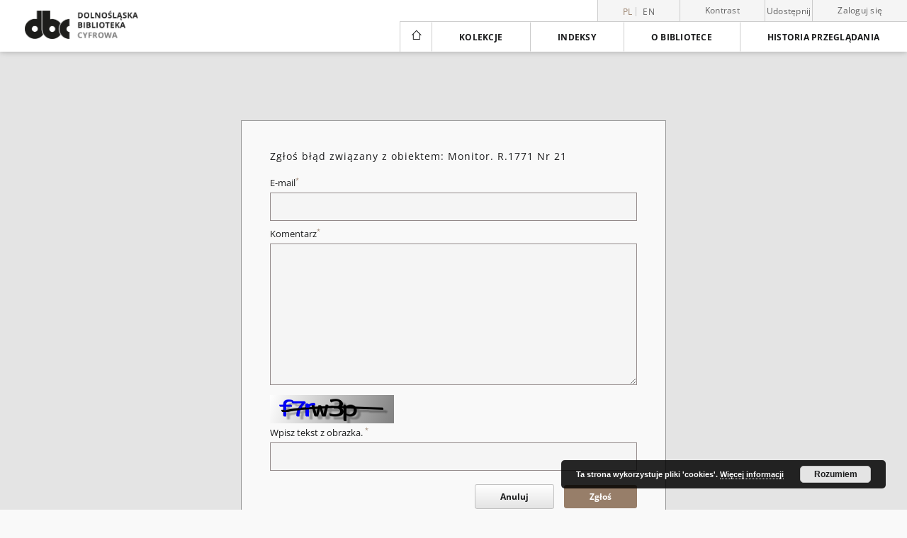

--- FILE ---
content_type: text/html;charset=utf-8
request_url: https://dbc.wroc.pl/dlibra/report-problem?id=32957
body_size: 18016
content:
<!doctype html>
<html lang="pl">
	<head>
		<script src="https://dbc.wroc.pl/style/dlibra/default/js/script-jquery.min.js"></script>

		


<meta charset="utf-8">
<meta http-equiv="X-UA-Compatible" content="IE=edge">
<meta name="viewport" content="width=device-width, initial-scale=1">


<title>Dolnośląska Biblioteka Cyfrowa</title>
<meta name="Description" content="Publikacja udostępniona w DBC" />

<meta property="og:url"                content="https://dbc.wroc.pl/dlibra/report-problem?id=32957" />
<meta property="og:type"               content="Object" />
<meta property="og:title"              content="Dolnośląska Biblioteka Cyfrowa" />
<meta property="og:description"        content="Publikacja udostępniona w DBC" />
<meta property="og:image"              content="https://dbc.wroc.pl/style/dlibra/default/img/social/main.png" />

<link rel="icon" type="image/png" href="https://dbc.wroc.pl/style/common/img/icons/favicon.png" sizes="16x16" media="(prefers-color-scheme: light)"> 
<link rel="icon" type="image/png" href="https://dbc.wroc.pl/style/common/img/icons/favicon-dark.png" sizes="16x16" media="(prefers-color-scheme: dark)"> 
<link rel="apple-touch-icon" href="https://dbc.wroc.pl/style/common/img/icons/apple-touch-icon.png">


<link rel="stylesheet" href="https://dbc.wroc.pl/style/dlibra/default/css/libs.css?20241127155736">
<link rel="stylesheet" href="https://dbc.wroc.pl/style/dlibra/default/css/main.css?20241127155736">
<link rel="stylesheet" href="https://dbc.wroc.pl/style/dlibra/default/css/colors.css?20241127155736">
<link rel="stylesheet" href="https://dbc.wroc.pl/style/dlibra/default/css/custom.css?20241127155736">


	    <link rel="search"  type="application/opensearchdescription+xml" href="https://dbc.wroc.pl/DBC_pl.xml"  title="DBC" />

							
<!-- Global site tag (gtag.js) - Google Analytics -->
<script async src="https://www.googletagmanager.com/gtag/js?id=UA-6464213-1"></script>
<script>
  window.dataLayer = window.dataLayer || [];
  function gtag(){dataLayer.push(arguments);}
  gtag('js', new Date());
 
  gtag('config', 'UA-6464213-1');
</script>

			
				</head>

	<body class="">

		
		<div class="container--main">

			<header class="header--main" tabindex="-1">

  <ul class="skip-links list-unstyled">
    <li><a href="#navigationTop" class="inner" tabindex="0">Przejdź do menu głównego</a></li>
        <li><a href="#main-content" class="inner" tabindex="0">Przejdź do treści</a></li>
    <li><a href="#footer" tabindex="0">Przejdź do stopki</a></li>
  </ul>

      
            
  
  <div class="container--full">
    <nav class="header--top" id="navigationTop">
      <button class="header__menu-toggle navbar-toggle collapsed visible-xs visible-sm" type="button" data-toggle="collapse" data-target="#navbar-collapse" aria-expanded="false" aria-label="Menu">
        <span class="dlibra-icon-menu"></span>
      </button>
      <ul class="header__list hidden-sm hidden-xs">
									      <li class="header__list-item header__list-item--languages hidden-xs hidden-sm">
      <a class="header__list__link header__list__link--language active" href="/" aria-label="polski">
          pl
      </a>
                        <a class="header__list__link header__list__link--language" href="https://dbc.wroc.pl/dlibra/report-problem?id=32957&language=en" aria-label="English">en</a>
                                </li>
      <li class="header__languages-item visible-xs visible-sm">
              <a href="https://dbc.wroc.pl/dlibra/report-problem?id=32957&language=en" class="header__languages__link ">en</a>
              <a href="https://dbc.wroc.pl/dlibra/report-problem?id=32957&language=pl" class="header__languages__link active">pl</a>
          </li>
  
				        <li class="header__list-item">
          <button class="header__list__link contrast__link" data-contrast="false">
            <span class="dlibra-icon-contrast"></span>
            Kontrast
          </button>
        </li>

        <li class="header__list-item">
          <div class="a2a--header">
            <div class="a2a_kit a2a_kit_size_32 a2a_default_style" data-a2a-url="https://dbc.wroc.pl/dlibra/report-problem?id=32957&language=pl">
              <a class="a2a_dd header__list__link" href="https://www.addtoany.com/share">Udostępnij</a>
            </div>
            <script>
               var a2a_config = a2a_config || {};
               a2a_config.onclick = 1;
               a2a_config.locale = "pl";
               a2a_config.color_main = "D7E5ED";
               a2a_config.color_border = "9D9D9D";
               a2a_config.color_link_text = "333333";
               a2a_config.color_link_text_hover = "333333";
               a2a_config.color_bg = "d9d9d9";
               a2a_config.icon_color = "#767676";
							 a2a_config.num_services = 6;
							 a2a_config.prioritize = ["facebook", "wykop", "twitter", "pinterest", "email", "gmail"];
            </script>
            <script async src="//static.addtoany.com/menu/page.js"></script>
          </div>
        </li>
        <li class="header__list-item">
                      <a href="https://dbc.wroc.pl/dlibra/login?refUrl=aHR0cHM6Ly9kYmMud3JvYy5wbC9kbGlicmEvcmVwb3J0LXByb2JsZW0_aWQ9MzI5NTc" class="header__list__link" >
              Zaloguj się
            </a>
                  </li>
      </ul>
    </nav>
  </div>
  <div class="navbar menu--desktop" role="navigation">
    <div class="container--full">
      <div class="menu__header">
        <a class="menu__logo" href="https://dbc.wroc.pl" tabindex="0">
          <img src="https://dbc.wroc.pl/style/dlibra/default/img/custom-images/logo.png
" title="Dolnośląska Biblioteka Cyfrowa" alt="Dolnośląska Biblioteka Cyfrowa"/>
        </a>
      </div>
      <div class="menu__collapse js-menu" id="navbar-collapse">
					<div class="menu__back__container visible-xs visible-sm js-back-container">
					</div>
          <button class="header__menu-toggle--inner navbar-toggle collapsed visible-xs visible-sm js-close" type="button" data-toggle="collapse" data-target="#navbar-collapse" aria-expanded="false" aria-label="Zamknij menu"></button>
          <ul class="header__languages visible-xs visible-sm">
                                <li class="header__list-item header__list-item--languages hidden-xs hidden-sm">
      <a class="header__list__link header__list__link--language active" href="/" aria-label="polski">
          pl
      </a>
                        <a class="header__list__link header__list__link--language" href="https://dbc.wroc.pl/dlibra/report-problem?id=32957&language=en" aria-label="English">en</a>
                                </li>
      <li class="header__languages-item visible-xs visible-sm">
              <a href="https://dbc.wroc.pl/dlibra/report-problem?id=32957&language=en" class="header__languages__link ">en</a>
              <a href="https://dbc.wroc.pl/dlibra/report-problem?id=32957&language=pl" class="header__languages__link active">pl</a>
          </li>
  
                      </ul>
          <div class="header__user visible-xs visible-sm">
                          <a href="https://dbc.wroc.pl/dlibra/login" class="header__user__link pull-left">
                Zaloguj się
              </a>
							<a href="" class="header__user__link contrast__link" data-contrast="false">
								<span class="dlibra-icon-contrast"></span>
								Kontrast
							</a>
              <div class="a2a--header header__user__a2a">
		            <div class="a2a_kit a2a_kit_size_32 a2a_default_style">
		              <a class="a2a_dd header__user__link" href="https://www.addtoany.com/share">Udostępnij</a>
		            </div>
		            <script>
		               var a2a_config = a2a_config || {};
		               a2a_config.onclick = 1;
		               a2a_config.locale = "pl";
									 a2a_config.num_services = 6;
									 a2a_config.prioritize = ["facebook", "wykop", "twitter", "pinterest", "email", "gmail"];
		            </script>
		            <script async src="//static.addtoany.com/menu/page.js"></script>
		          </div>
                      </div>
          <button class="menu__back hidden js-back">
            <span class="dlibra-icon-chevron-left"></span>
            Powrót
          </button>
          <ul class="menu__nav nav">
            <li class=" hidden-xs hidden-sm">
                            <a href="https://dbc.wroc.pl" class="home" aria-label="Strona główna">
                <span class="dlibra-icon-home"></span>
              </a>
            </li>
                           
  <li class="">
    <a href="#" class="dropdown-toggle hidden-xs hidden-sm js-section-text" data-toggle="dropdown"  data-js-section>
      Kolekcje
    </a>
    <a href="#" class="dropdown-toggle visible-xs visible-sm js-section-text" data-toggle="dropdown"  data-js-section tabindex="-1">
      Kolekcje
    </a>
	    <button class="dlibra-icon-chevron-right visible-xs visible-sm dropdown-toggle dropdown-icon" title="Rozwiń/zwiń listę obiektów" aria-label="Rozwiń/zwiń listę obiektów"></button>
    <ul class="dropdown-menu pull-right">
      <li class="visible-xs visible-sm header__current js-current">
        <span class="dlibra-icon-chevron-right"></span>
      </li>
            	
            	<li>
				<button class="dlibra-icon-circle-plus hidden-xs hidden-sm dropdown-toggle dropdown-icon" title="Rozwiń/zwiń listę obiektów" aria-label="Rozwiń/zwiń listę obiektów">
		</button><a href="https://dbc.wroc.pl/dlibra/collectiondescription/242" class="js-section-text">
			Zasoby
		</a>
		<button class="dlibra-icon-chevron-right visible-xs visible-sm dropdown-toggle dropdown-icon" title="Rozwiń/zwiń listę obiektów" aria-label="Rozwiń/zwiń listę obiektów"></button>
		<ul class="dropdown-menu">
			<li class="visible-xs visible-sm header__current js-current">
				<span class="dlibra-icon-chevron-right"></span>
			</li>
							<li>
				<button class="dlibra-icon-circle-plus hidden-xs hidden-sm dropdown-toggle dropdown-icon" title="Rozwiń/zwiń listę obiektów" aria-label="Rozwiń/zwiń listę obiektów">
		</button><a href="https://dbc.wroc.pl/dlibra/collectiondescription/244" class="js-section-text">
			1. Materiały naukowe i dydaktyczne
		</a>
		<button class="dlibra-icon-chevron-right visible-xs visible-sm dropdown-toggle dropdown-icon" title="Rozwiń/zwiń listę obiektów" aria-label="Rozwiń/zwiń listę obiektów"></button>
		<ul class="dropdown-menu">
			<li class="visible-xs visible-sm header__current js-current">
				<span class="dlibra-icon-chevron-right"></span>
			</li>
							<li>
				<a href="https://dbc.wroc.pl/dlibra/collectiondescription/249" class="menu__nav--no-dropdown">
			Podręczniki i skrypty
		</a>
	</li>
							<li>
				<a href="https://dbc.wroc.pl/dlibra/collectiondescription/250" class="menu__nav--no-dropdown">
			Prace naukowe
		</a>
	</li>
							<li>
				<a href="https://dbc.wroc.pl/dlibra/collectiondescription/251" class="menu__nav--no-dropdown">
			Rozprawy doktorskie i habilitacyjne
		</a>
	</li>
							<li>
				<a href="https://dbc.wroc.pl/dlibra/collectiondescription/252" class="menu__nav--no-dropdown">
			Materiały konferencyjne
		</a>
	</li>
							<li>
				<a href="https://dbc.wroc.pl/dlibra/collectiondescription/253" class="menu__nav--no-dropdown">
			Pozostałe
		</a>
	</li>
					</ul>
	</li>
							<li>
				<button class="dlibra-icon-circle-plus hidden-xs hidden-sm dropdown-toggle dropdown-icon" title="Rozwiń/zwiń listę obiektów" aria-label="Rozwiń/zwiń listę obiektów">
		</button><a href="https://dbc.wroc.pl/dlibra/collectiondescription/245" class="js-section-text">
			2. Czasopisma
		</a>
		<button class="dlibra-icon-chevron-right visible-xs visible-sm dropdown-toggle dropdown-icon" title="Rozwiń/zwiń listę obiektów" aria-label="Rozwiń/zwiń listę obiektów"></button>
		<ul class="dropdown-menu">
			<li class="visible-xs visible-sm header__current js-current">
				<span class="dlibra-icon-chevron-right"></span>
			</li>
							<li>
				<a href="https://dbc.wroc.pl/dlibra/collectiondescription/254" class="menu__nav--no-dropdown">
			Czasopisma współczesne
		</a>
	</li>
							<li>
				<a href="https://dbc.wroc.pl/dlibra/collectiondescription/255" class="menu__nav--no-dropdown">
			Czasopisma XVIII-XX w.
		</a>
	</li>
					</ul>
	</li>
							<li>
				<button class="dlibra-icon-circle-plus hidden-xs hidden-sm dropdown-toggle dropdown-icon" title="Rozwiń/zwiń listę obiektów" aria-label="Rozwiń/zwiń listę obiektów">
		</button><a href="https://dbc.wroc.pl/dlibra/collectiondescription/246" class="js-section-text">
			3. Dziedzictwo kulturowe
		</a>
		<button class="dlibra-icon-chevron-right visible-xs visible-sm dropdown-toggle dropdown-icon" title="Rozwiń/zwiń listę obiektów" aria-label="Rozwiń/zwiń listę obiektów"></button>
		<ul class="dropdown-menu">
			<li class="visible-xs visible-sm header__current js-current">
				<span class="dlibra-icon-chevron-right"></span>
			</li>
							<li>
				<a href="https://dbc.wroc.pl/dlibra/collectiondescription/256" class="menu__nav--no-dropdown">
			Rękopisy
		</a>
	</li>
							<li>
				<a href="https://dbc.wroc.pl/dlibra/collectiondescription/257" class="menu__nav--no-dropdown">
			Starodruki
		</a>
	</li>
							<li>
				<a href="https://dbc.wroc.pl/dlibra/collectiondescription/282" class="menu__nav--no-dropdown">
			Druki XIX i XX w.
		</a>
	</li>
					</ul>
	</li>
							<li>
				<a href="https://dbc.wroc.pl/dlibra/collectiondescription/247" class="menu__nav--no-dropdown">
			4. Regionalia
		</a>
	</li>
							<li>
				<a href="https://dbc.wroc.pl/dlibra/collectiondescription/248" class="menu__nav--no-dropdown">
			5. Zbiory specjalne
		</a>
	</li>
					</ul>
	</li>
            	<li>
				<button class="dlibra-icon-circle-plus hidden-xs hidden-sm dropdown-toggle dropdown-icon" title="Rozwiń/zwiń listę obiektów" aria-label="Rozwiń/zwiń listę obiektów">
		</button><a href="https://dbc.wroc.pl/dlibra/collectiondescription/243" class="js-section-text">
			Dziedziny nauki
		</a>
		<button class="dlibra-icon-chevron-right visible-xs visible-sm dropdown-toggle dropdown-icon" title="Rozwiń/zwiń listę obiektów" aria-label="Rozwiń/zwiń listę obiektów"></button>
		<ul class="dropdown-menu">
			<li class="visible-xs visible-sm header__current js-current">
				<span class="dlibra-icon-chevron-right"></span>
			</li>
							<li>
				<a href="https://dbc.wroc.pl/dlibra/collectiondescription/258" class="menu__nav--no-dropdown">
			1. Nauki humanistyczne
		</a>
	</li>
							<li>
				<a href="https://dbc.wroc.pl/dlibra/collectiondescription/262" class="menu__nav--no-dropdown">
			2. Nauki inżynieryjno-techniczne
		</a>
	</li>
							<li>
				<a href="https://dbc.wroc.pl/dlibra/collectiondescription/264" class="menu__nav--no-dropdown">
			3. Nauki medyczne i nauki o zdrowiu
		</a>
	</li>
							<li>
				<a href="https://dbc.wroc.pl/dlibra/collectiondescription/263" class="menu__nav--no-dropdown">
			4. Nauki rolnicze
		</a>
	</li>
							<li>
				<a href="https://dbc.wroc.pl/dlibra/collectiondescription/259" class="menu__nav--no-dropdown">
			5. Nauki społeczne
		</a>
	</li>
							<li>
				<a href="https://dbc.wroc.pl/dlibra/collectiondescription/260" class="menu__nav--no-dropdown">
			6. Nauki ścisłe i przyrodnicze
		</a>
	</li>
							<li>
				<a href="https://dbc.wroc.pl/dlibra/collectiondescription/261" class="menu__nav--no-dropdown">
			7. Nauki teologiczne
		</a>
	</li>
							<li>
				<a href="https://dbc.wroc.pl/dlibra/collectiondescription/265" class="menu__nav--no-dropdown">
			8. Sztuka
		</a>
	</li>
					</ul>
	</li>
            	<li>
				<button class="dlibra-icon-circle-plus hidden-xs hidden-sm dropdown-toggle dropdown-icon" title="Rozwiń/zwiń listę obiektów" aria-label="Rozwiń/zwiń listę obiektów">
		</button><a href="https://dbc.wroc.pl/dlibra/collectiondescription/1" class="js-section-text">
			Uczestnicy Konsorcjum
		</a>
		<button class="dlibra-icon-chevron-right visible-xs visible-sm dropdown-toggle dropdown-icon" title="Rozwiń/zwiń listę obiektów" aria-label="Rozwiń/zwiń listę obiektów"></button>
		<ul class="dropdown-menu">
			<li class="visible-xs visible-sm header__current js-current">
				<span class="dlibra-icon-chevron-right"></span>
			</li>
							<li>
				<button class="dlibra-icon-circle-plus hidden-xs hidden-sm dropdown-toggle dropdown-icon" title="Rozwiń/zwiń listę obiektów" aria-label="Rozwiń/zwiń listę obiektów">
		</button><a href="https://dbc.wroc.pl/dlibra/collectiondescription/107" class="js-section-text">
			01. Politechnika Wrocławska
		</a>
		<button class="dlibra-icon-chevron-right visible-xs visible-sm dropdown-toggle dropdown-icon" title="Rozwiń/zwiń listę obiektów" aria-label="Rozwiń/zwiń listę obiektów"></button>
		<ul class="dropdown-menu">
			<li class="visible-xs visible-sm header__current js-current">
				<span class="dlibra-icon-chevron-right"></span>
			</li>
							<li>
				<a href="https://dbc.wroc.pl/dlibra/collectiondescription/23" class="menu__nav--no-dropdown">
			Książki wydane przed rokiem 1949
		</a>
	</li>
							<li>
				<button class="dlibra-icon-circle-plus hidden-xs hidden-sm dropdown-toggle dropdown-icon" title="Rozwiń/zwiń listę obiektów" aria-label="Rozwiń/zwiń listę obiektów">
		</button><a href="https://dbc.wroc.pl/dlibra/collectiondescription/25" class="js-section-text">
			Książki wydane w Politechnice Wrocławskiej
		</a>
		<button class="dlibra-icon-chevron-right visible-xs visible-sm dropdown-toggle dropdown-icon" title="Rozwiń/zwiń listę obiektów" aria-label="Rozwiń/zwiń listę obiektów"></button>
		<ul class="dropdown-menu">
			<li class="visible-xs visible-sm header__current js-current">
				<span class="dlibra-icon-chevron-right"></span>
			</li>
							<li>
				<a href="https://dbc.wroc.pl/dlibra/collectiondescription/421" class="menu__nav--no-dropdown">
			Prace Naukowe Politechniki Wrocławskiej
		</a>
	</li>
							<li>
				<a href="https://dbc.wroc.pl/dlibra/collectiondescription/422" class="menu__nav--no-dropdown">
			Zeszyty Naukowe Politechniki Wrocławskiej
		</a>
	</li>
					</ul>
	</li>
							<li>
				<a href="https://dbc.wroc.pl/dlibra/collectiondescription/61" class="menu__nav--no-dropdown">
			Doktoraty PWr
		</a>
	</li>
							<li>
				<button class="dlibra-icon-circle-plus hidden-xs hidden-sm dropdown-toggle dropdown-icon" title="Rozwiń/zwiń listę obiektów" aria-label="Rozwiń/zwiń listę obiektów">
		</button><a href="https://dbc.wroc.pl/dlibra/collectiondescription/115" class="js-section-text">
			Czasopisma
		</a>
		<button class="dlibra-icon-chevron-right visible-xs visible-sm dropdown-toggle dropdown-icon" title="Rozwiń/zwiń listę obiektów" aria-label="Rozwiń/zwiń listę obiektów"></button>
		<ul class="dropdown-menu">
			<li class="visible-xs visible-sm header__current js-current">
				<span class="dlibra-icon-chevron-right"></span>
			</li>
							<li>
				<button class="dlibra-icon-circle-plus hidden-xs hidden-sm dropdown-toggle dropdown-icon" title="Rozwiń/zwiń listę obiektów" aria-label="Rozwiń/zwiń listę obiektów">
		</button><a href="https://dbc.wroc.pl/dlibra/collectiondescription/191" class="js-section-text">
			Wydane w PWr
		</a>
		<button class="dlibra-icon-chevron-right visible-xs visible-sm dropdown-toggle dropdown-icon" title="Rozwiń/zwiń listę obiektów" aria-label="Rozwiń/zwiń listę obiektów"></button>
		<ul class="dropdown-menu">
			<li class="visible-xs visible-sm header__current js-current">
				<span class="dlibra-icon-chevron-right"></span>
			</li>
							<li>
				<a href="https://dbc.wroc.pl/dlibra/collectiondescription/203" class="menu__nav--no-dropdown">
			Architectus
		</a>
	</li>
							<li>
				<a href="https://dbc.wroc.pl/dlibra/collectiondescription/198" class="menu__nav--no-dropdown">
			Archives of Civil and Mechanical Engineering
		</a>
	</li>
							<li>
				<a href="https://dbc.wroc.pl/dlibra/collectiondescription/221" class="menu__nav--no-dropdown">
			e-Informatica Software Engineering Journal
		</a>
	</li>
							<li>
				<a href="https://dbc.wroc.pl/dlibra/collectiondescription/204" class="menu__nav--no-dropdown">
			Environment Protection Engineering
		</a>
	</li>
							<li>
				<a href="https://dbc.wroc.pl/dlibra/collectiondescription/236" class="menu__nav--no-dropdown">
			Hereditas Minariorum
		</a>
	</li>
							<li>
				<a href="https://dbc.wroc.pl/dlibra/collectiondescription/192" class="menu__nav--no-dropdown">
			Journal of Energy Science
		</a>
	</li>
							<li>
				<a href="https://dbc.wroc.pl/dlibra/collectiondescription/358" class="menu__nav--no-dropdown">
			Journal of TransLogistics
		</a>
	</li>
							<li>
				<a href="https://dbc.wroc.pl/dlibra/collectiondescription/193" class="menu__nav--no-dropdown">
			Materials Science-Poland
		</a>
	</li>
							<li>
				<a href="https://dbc.wroc.pl/dlibra/collectiondescription/233" class="menu__nav--no-dropdown">
			Mining Science
		</a>
	</li>
							<li>
				<a href="https://dbc.wroc.pl/dlibra/collectiondescription/225" class="menu__nav--no-dropdown">
			Operations Research and Decisions
		</a>
	</li>
							<li>
				<a href="https://dbc.wroc.pl/dlibra/collectiondescription/197" class="menu__nav--no-dropdown">
			Optica Applicata
		</a>
	</li>
							<li>
				<a href="https://dbc.wroc.pl/dlibra/collectiondescription/194" class="menu__nav--no-dropdown">
			Physicochemical Problems of Mineral Processing
		</a>
	</li>
							<li>
				<a href="https://dbc.wroc.pl/dlibra/collectiondescription/230" class="menu__nav--no-dropdown">
			Present problems of power system control
		</a>
	</li>
							<li>
				<a href="https://dbc.wroc.pl/dlibra/collectiondescription/195" class="menu__nav--no-dropdown">
			Pryzmat
		</a>
	</li>
							<li>
				<a href="https://dbc.wroc.pl/dlibra/collectiondescription/364" class="menu__nav--no-dropdown">
			Sigma : magazyn problemowo informacyjny Politechniki Wrocławskiej
		</a>
	</li>
							<li>
				<a href="https://dbc.wroc.pl/dlibra/collectiondescription/205" class="menu__nav--no-dropdown">
			Studia Geotechnica et Mechanica
		</a>
	</li>
					</ul>
	</li>
							<li>
				<a href="https://dbc.wroc.pl/dlibra/collectiondescription/196" class="menu__nav--no-dropdown">
			Pozostałe
		</a>
	</li>
					</ul>
	</li>
							<li>
				<button class="dlibra-icon-circle-plus hidden-xs hidden-sm dropdown-toggle dropdown-icon" title="Rozwiń/zwiń listę obiektów" aria-label="Rozwiń/zwiń listę obiektów">
		</button><a href="https://dbc.wroc.pl/dlibra/collectiondescription/129" class="js-section-text">
			Materiały bibliologiczne
		</a>
		<button class="dlibra-icon-chevron-right visible-xs visible-sm dropdown-toggle dropdown-icon" title="Rozwiń/zwiń listę obiektów" aria-label="Rozwiń/zwiń listę obiektów"></button>
		<ul class="dropdown-menu">
			<li class="visible-xs visible-sm header__current js-current">
				<span class="dlibra-icon-chevron-right"></span>
			</li>
							<li>
				<a href="https://dbc.wroc.pl/dlibra/collectiondescription/237" class="menu__nav--no-dropdown">
			Wrocławskie Spotkania Bibliotekarzy
		</a>
	</li>
					</ul>
	</li>
							<li>
				<button class="dlibra-icon-circle-plus hidden-xs hidden-sm dropdown-toggle dropdown-icon" title="Rozwiń/zwiń listę obiektów" aria-label="Rozwiń/zwiń listę obiektów">
		</button><a href="https://dbc.wroc.pl/dlibra/collectiondescription/167" class="js-section-text">
			Regionalia
		</a>
		<button class="dlibra-icon-chevron-right visible-xs visible-sm dropdown-toggle dropdown-icon" title="Rozwiń/zwiń listę obiektów" aria-label="Rozwiń/zwiń listę obiektów"></button>
		<ul class="dropdown-menu">
			<li class="visible-xs visible-sm header__current js-current">
				<span class="dlibra-icon-chevron-right"></span>
			</li>
							<li>
				<a href="https://dbc.wroc.pl/dlibra/collectiondescription/349" class="menu__nav--no-dropdown">
			Dokumentacja architektoniczna zabytków Dolnego Śląska
		</a>
	</li>
					</ul>
	</li>
							<li>
				<a href="https://dbc.wroc.pl/dlibra/collectiondescription/169" class="menu__nav--no-dropdown">
			Różne
		</a>
	</li>
					</ul>
	</li>
							<li>
				<button class="dlibra-icon-circle-plus hidden-xs hidden-sm dropdown-toggle dropdown-icon" title="Rozwiń/zwiń listę obiektów" aria-label="Rozwiń/zwiń listę obiektów">
		</button><a href="https://dbc.wroc.pl/dlibra/collectiondescription/81" class="js-section-text">
			02. Zakład Narodowy im. Ossolińskich
		</a>
		<button class="dlibra-icon-chevron-right visible-xs visible-sm dropdown-toggle dropdown-icon" title="Rozwiń/zwiń listę obiektów" aria-label="Rozwiń/zwiń listę obiektów"></button>
		<ul class="dropdown-menu">
			<li class="visible-xs visible-sm header__current js-current">
				<span class="dlibra-icon-chevron-right"></span>
			</li>
							<li>
				<a href="https://dbc.wroc.pl/dlibra/collectiondescription/183" class="menu__nav--no-dropdown">
			Książki wydane po 1801 r.
		</a>
	</li>
							<li>
				<a href="https://dbc.wroc.pl/dlibra/collectiondescription/187" class="menu__nav--no-dropdown">
			Rękopisy wrocławskie
		</a>
	</li>
							<li>
				<a href="https://dbc.wroc.pl/dlibra/collectiondescription/82" class="menu__nav--no-dropdown">
			Czasopisma lwowskie
		</a>
	</li>
							<li>
				<a href="https://dbc.wroc.pl/dlibra/collectiondescription/144" class="menu__nav--no-dropdown">
			Stare Druki
		</a>
	</li>
							<li>
				<a href="https://dbc.wroc.pl/dlibra/collectiondescription/168" class="menu__nav--no-dropdown">
			Rękopisy lwowskie
		</a>
	</li>
							<li>
				<a href="https://dbc.wroc.pl/dlibra/collectiondescription/199" class="menu__nav--no-dropdown">
			Czasopisma
		</a>
	</li>
					</ul>
	</li>
							<li>
				<button class="dlibra-icon-circle-plus hidden-xs hidden-sm dropdown-toggle dropdown-icon" title="Rozwiń/zwiń listę obiektów" aria-label="Rozwiń/zwiń listę obiektów">
		</button><a href="https://dbc.wroc.pl/dlibra/collectiondescription/99" class="js-section-text">
			03. Akademia Wychowania Fizycznego we Wrocławiu
		</a>
		<button class="dlibra-icon-chevron-right visible-xs visible-sm dropdown-toggle dropdown-icon" title="Rozwiń/zwiń listę obiektów" aria-label="Rozwiń/zwiń listę obiektów"></button>
		<ul class="dropdown-menu">
			<li class="visible-xs visible-sm header__current js-current">
				<span class="dlibra-icon-chevron-right"></span>
			</li>
							<li>
				<button class="dlibra-icon-circle-plus hidden-xs hidden-sm dropdown-toggle dropdown-icon" title="Rozwiń/zwiń listę obiektów" aria-label="Rozwiń/zwiń listę obiektów">
		</button><a href="https://dbc.wroc.pl/dlibra/collectiondescription/365" class="js-section-text">
			Dzieła wydane przed 1948 r.
		</a>
		<button class="dlibra-icon-chevron-right visible-xs visible-sm dropdown-toggle dropdown-icon" title="Rozwiń/zwiń listę obiektów" aria-label="Rozwiń/zwiń listę obiektów"></button>
		<ul class="dropdown-menu">
			<li class="visible-xs visible-sm header__current js-current">
				<span class="dlibra-icon-chevron-right"></span>
			</li>
							<li>
				<a href="https://dbc.wroc.pl/dlibra/collectiondescription/366" class="menu__nav--no-dropdown">
			Książki
		</a>
	</li>
							<li>
				<a href="https://dbc.wroc.pl/dlibra/collectiondescription/367" class="menu__nav--no-dropdown">
			Czasopisma
		</a>
	</li>
					</ul>
	</li>
							<li>
				<button class="dlibra-icon-circle-plus hidden-xs hidden-sm dropdown-toggle dropdown-icon" title="Rozwiń/zwiń listę obiektów" aria-label="Rozwiń/zwiń listę obiektów">
		</button><a href="https://dbc.wroc.pl/dlibra/collectiondescription/130" class="js-section-text">
			Książki wydane przez Akademię Wychowania Fizycznego we Wrocławiu
		</a>
		<button class="dlibra-icon-chevron-right visible-xs visible-sm dropdown-toggle dropdown-icon" title="Rozwiń/zwiń listę obiektów" aria-label="Rozwiń/zwiń listę obiektów"></button>
		<ul class="dropdown-menu">
			<li class="visible-xs visible-sm header__current js-current">
				<span class="dlibra-icon-chevron-right"></span>
			</li>
							<li>
				<a href="https://dbc.wroc.pl/dlibra/collectiondescription/368" class="menu__nav--no-dropdown">
			Studia i Monografie
		</a>
	</li>
							<li>
				<a href="https://dbc.wroc.pl/dlibra/collectiondescription/369" class="menu__nav--no-dropdown">
			Książki
		</a>
	</li>
					</ul>
	</li>
							<li>
				<button class="dlibra-icon-circle-plus hidden-xs hidden-sm dropdown-toggle dropdown-icon" title="Rozwiń/zwiń listę obiektów" aria-label="Rozwiń/zwiń listę obiektów">
		</button><a href="https://dbc.wroc.pl/dlibra/collectiondescription/100" class="js-section-text">
			Czasopisma wydawane przez Akademię Wychowania Fizycznego we Wrocławiu
		</a>
		<button class="dlibra-icon-chevron-right visible-xs visible-sm dropdown-toggle dropdown-icon" title="Rozwiń/zwiń listę obiektów" aria-label="Rozwiń/zwiń listę obiektów"></button>
		<ul class="dropdown-menu">
			<li class="visible-xs visible-sm header__current js-current">
				<span class="dlibra-icon-chevron-right"></span>
			</li>
							<li>
				<a href="https://dbc.wroc.pl/dlibra/collectiondescription/370" class="menu__nav--no-dropdown">
			Human Movement
		</a>
	</li>
							<li>
				<a href="https://dbc.wroc.pl/dlibra/collectiondescription/371" class="menu__nav--no-dropdown">
			Physiotherapy Quarterly
		</a>
	</li>
							<li>
				<a href="https://dbc.wroc.pl/dlibra/collectiondescription/372" class="menu__nav--no-dropdown">
			Archiwum Rozpraw Naukowych
		</a>
	</li>
					</ul>
	</li>
					</ul>
	</li>
							<li>
				<button class="dlibra-icon-circle-plus hidden-xs hidden-sm dropdown-toggle dropdown-icon" title="Rozwiń/zwiń listę obiektów" aria-label="Rozwiń/zwiń listę obiektów">
		</button><a href="https://dbc.wroc.pl/dlibra/collectiondescription/102" class="js-section-text">
			04. Uniwersytet Ekonomiczny we Wrocławiu
		</a>
		<button class="dlibra-icon-chevron-right visible-xs visible-sm dropdown-toggle dropdown-icon" title="Rozwiń/zwiń listę obiektów" aria-label="Rozwiń/zwiń listę obiektów"></button>
		<ul class="dropdown-menu">
			<li class="visible-xs visible-sm header__current js-current">
				<span class="dlibra-icon-chevron-right"></span>
			</li>
							<li>
				<button class="dlibra-icon-circle-plus hidden-xs hidden-sm dropdown-toggle dropdown-icon" title="Rozwiń/zwiń listę obiektów" aria-label="Rozwiń/zwiń listę obiektów">
		</button><a href="https://dbc.wroc.pl/dlibra/collectiondescription/170" class="js-section-text">
			Czasopisma wydawane przez Wydawnictwo UEW
		</a>
		<button class="dlibra-icon-chevron-right visible-xs visible-sm dropdown-toggle dropdown-icon" title="Rozwiń/zwiń listę obiektów" aria-label="Rozwiń/zwiń listę obiektów"></button>
		<ul class="dropdown-menu">
			<li class="visible-xs visible-sm header__current js-current">
				<span class="dlibra-icon-chevron-right"></span>
			</li>
							<li>
				<a href="https://dbc.wroc.pl/dlibra/collectiondescription/208" class="menu__nav--no-dropdown">
			Argumenta Oeconomica
		</a>
	</li>
							<li>
				<a href="https://dbc.wroc.pl/dlibra/collectiondescription/234" class="menu__nav--no-dropdown">
			Biblioteka  Regionalisty
		</a>
	</li>
							<li>
				<a href="https://dbc.wroc.pl/dlibra/collectiondescription/218" class="menu__nav--no-dropdown">
			Didactics of Mathematics
		</a>
	</li>
							<li>
				<a href="https://dbc.wroc.pl/dlibra/collectiondescription/211" class="menu__nav--no-dropdown">
			Econometrics = Ekonometria. Advances in Applied Data Analysis
		</a>
	</li>
							<li>
				<a href="https://dbc.wroc.pl/dlibra/collectiondescription/212" class="menu__nav--no-dropdown">
			Ekonomia XXI Wieku = Economics of the 21st Century
		</a>
	</li>
							<li>
				<a href="https://dbc.wroc.pl/dlibra/collectiondescription/215" class="menu__nav--no-dropdown">
			Financial Sciences. Nauki o Finansach
		</a>
	</li>
							<li>
				<a href="https://dbc.wroc.pl/dlibra/collectiondescription/359" class="menu__nav--no-dropdown">
			Impakt Dolny Śląsk. Przegląd Think Tanku Uniwersytetu Ekonomicznego we Wrocławiu
		</a>
	</li>
							<li>
				<a href="https://dbc.wroc.pl/dlibra/collectiondescription/213" class="menu__nav--no-dropdown">
			Informatyka Ekonomiczna = Business Informatics
		</a>
	</li>
							<li>
				<a href="https://dbc.wroc.pl/dlibra/collectiondescription/229" class="menu__nav--no-dropdown">
			Management Forum
		</a>
	</li>
							<li>
				<a href="https://dbc.wroc.pl/dlibra/collectiondescription/216" class="menu__nav--no-dropdown">
			Management Sciences = Nauki o Zarządzaniu
		</a>
	</li>
							<li>
				<a href="https://dbc.wroc.pl/dlibra/collectiondescription/219" class="menu__nav--no-dropdown">
			Mathematical Economics
		</a>
	</li>
							<li>
				<a href="https://dbc.wroc.pl/dlibra/collectiondescription/214" class="menu__nav--no-dropdown">
			Nauki Inżynierskie i Technologie = Engineering Sciences and Technologies
		</a>
	</li>
							<li>
				<a href="https://dbc.wroc.pl/dlibra/collectiondescription/424" class="menu__nav--no-dropdown">
			Newslettery UEW
		</a>
	</li>
							<li>
				<a href="https://dbc.wroc.pl/dlibra/collectiondescription/209" class="menu__nav--no-dropdown">
			Portal: kwartalnik Uniwersytetu Ekonomicznego we Wrocławiu
		</a>
	</li>
							<li>
				<a href="https://dbc.wroc.pl/dlibra/collectiondescription/357" class="menu__nav--no-dropdown">
			Prace Naukowe Akademii Ekonomicznej we Wrocławiu
		</a>
	</li>
							<li>
				<a href="https://dbc.wroc.pl/dlibra/collectiondescription/207" class="menu__nav--no-dropdown">
			Prace Naukowe Uniwersytetu Ekonomicznego we Wrocławiu = Research Papers of Wrocław University of Economics
		</a>
	</li>
							<li>
				<a href="https://dbc.wroc.pl/dlibra/collectiondescription/217" class="menu__nav--no-dropdown">
			Społeczeństwo i Ekonomia = Society and Economics
		</a>
	</li>
							<li>
				<a href="https://dbc.wroc.pl/dlibra/collectiondescription/228" class="menu__nav--no-dropdown">
			Śląski Przegląd Statystyczny = Silesian Statistical Review
		</a>
	</li>
					</ul>
	</li>
							<li>
				<button class="dlibra-icon-circle-plus hidden-xs hidden-sm dropdown-toggle dropdown-icon" title="Rozwiń/zwiń listę obiektów" aria-label="Rozwiń/zwiń listę obiektów">
		</button><a href="https://dbc.wroc.pl/dlibra/collectiondescription/132" class="js-section-text">
			Książki wydane przez Wydawnictwo UEW
		</a>
		<button class="dlibra-icon-chevron-right visible-xs visible-sm dropdown-toggle dropdown-icon" title="Rozwiń/zwiń listę obiektów" aria-label="Rozwiń/zwiń listę obiektów"></button>
		<ul class="dropdown-menu">
			<li class="visible-xs visible-sm header__current js-current">
				<span class="dlibra-icon-chevron-right"></span>
			</li>
							<li>
				<a href="https://dbc.wroc.pl/dlibra/collectiondescription/355" class="menu__nav--no-dropdown">
			Książki
		</a>
	</li>
							<li>
				<a href="https://dbc.wroc.pl/dlibra/collectiondescription/356" class="menu__nav--no-dropdown">
			Debiuty Studenckie
		</a>
	</li>
							<li>
				<a href="https://dbc.wroc.pl/dlibra/collectiondescription/423" class="menu__nav--no-dropdown">
			Raporty UEW
		</a>
	</li>
					</ul>
	</li>
							<li>
				<a href="https://dbc.wroc.pl/dlibra/collectiondescription/103" class="menu__nav--no-dropdown">
			Starodruki
		</a>
	</li>
							<li>
				<button class="dlibra-icon-circle-plus hidden-xs hidden-sm dropdown-toggle dropdown-icon" title="Rozwiń/zwiń listę obiektów" aria-label="Rozwiń/zwiń listę obiektów">
		</button><a href="https://dbc.wroc.pl/dlibra/collectiondescription/294" class="js-section-text">
			Dzieła wydane przed 1945 rokiem
		</a>
		<button class="dlibra-icon-chevron-right visible-xs visible-sm dropdown-toggle dropdown-icon" title="Rozwiń/zwiń listę obiektów" aria-label="Rozwiń/zwiń listę obiektów"></button>
		<ul class="dropdown-menu">
			<li class="visible-xs visible-sm header__current js-current">
				<span class="dlibra-icon-chevron-right"></span>
			</li>
							<li>
				<a href="https://dbc.wroc.pl/dlibra/collectiondescription/295" class="menu__nav--no-dropdown">
			Książki
		</a>
	</li>
							<li>
				<a href="https://dbc.wroc.pl/dlibra/collectiondescription/296" class="menu__nav--no-dropdown">
			Czasopisma
		</a>
	</li>
							<li>
				<button class="dlibra-icon-circle-plus hidden-xs hidden-sm dropdown-toggle dropdown-icon" title="Rozwiń/zwiń listę obiektów" aria-label="Rozwiń/zwiń listę obiektów">
		</button><a href="https://dbc.wroc.pl/dlibra/collectiondescription/299" class="js-section-text">
			Kolekcja poloników niemieckich
		</a>
		<button class="dlibra-icon-chevron-right visible-xs visible-sm dropdown-toggle dropdown-icon" title="Rozwiń/zwiń listę obiektów" aria-label="Rozwiń/zwiń listę obiektów"></button>
		<ul class="dropdown-menu">
			<li class="visible-xs visible-sm header__current js-current">
				<span class="dlibra-icon-chevron-right"></span>
			</li>
							<li>
				<button class="dlibra-icon-circle-plus hidden-xs hidden-sm dropdown-toggle dropdown-icon" title="Rozwiń/zwiń listę obiektów" aria-label="Rozwiń/zwiń listę obiektów">
		</button><a href="https://dbc.wroc.pl/dlibra/collectiondescription/300" class="js-section-text">
			Czasopisma
		</a>
		<button class="dlibra-icon-chevron-right visible-xs visible-sm dropdown-toggle dropdown-icon" title="Rozwiń/zwiń listę obiektów" aria-label="Rozwiń/zwiń listę obiektów"></button>
		<ul class="dropdown-menu">
			<li class="visible-xs visible-sm header__current js-current">
				<span class="dlibra-icon-chevron-right"></span>
			</li>
							<li>
				<a href="https://dbc.wroc.pl/dlibra/collectiondescription/302" class="menu__nav--no-dropdown">
			Arbeiten des Allgemeinen Landwirthschaftlichen Vereins im Kreise Oels
		</a>
	</li>
							<li>
				<a href="https://dbc.wroc.pl/dlibra/collectiondescription/303" class="menu__nav--no-dropdown">
			Bericht
		</a>
	</li>
							<li>
				<a href="https://dbc.wroc.pl/dlibra/collectiondescription/304" class="menu__nav--no-dropdown">
			Bericht der Handels- und Gewerbekammer in Brody
		</a>
	</li>
							<li>
				<a href="https://dbc.wroc.pl/dlibra/collectiondescription/305" class="menu__nav--no-dropdown">
			Breslauer Handelsblatt
		</a>
	</li>
							<li>
				<a href="https://dbc.wroc.pl/dlibra/collectiondescription/306" class="menu__nav--no-dropdown">
			Jahres-Bericht der Handelskammer für die Kreise Hirschberg und Schönau zu Hirschberg
		</a>
	</li>
							<li>
				<a href="https://dbc.wroc.pl/dlibra/collectiondescription/307" class="menu__nav--no-dropdown">
			Jahres-Bericht der Handelskammer für die preussische Oberlausitz zu Görlitz
		</a>
	</li>
							<li>
				<a href="https://dbc.wroc.pl/dlibra/collectiondescription/308" class="menu__nav--no-dropdown">
			Jahres-Bericht der Handelskammer für die Stadt und den Kreis Görlitz
		</a>
	</li>
							<li>
				<a href="https://dbc.wroc.pl/dlibra/collectiondescription/309" class="menu__nav--no-dropdown">
			Jahresbericht der Handelskammer zu Thorn
		</a>
	</li>
							<li>
				<a href="https://dbc.wroc.pl/dlibra/collectiondescription/310" class="menu__nav--no-dropdown">
			Mitteilungen der Handelskammer zu Breslau
		</a>
	</li>
							<li>
				<a href="https://dbc.wroc.pl/dlibra/collectiondescription/311" class="menu__nav--no-dropdown">
			Statistisches Jahrbuch deutscher Städte
		</a>
	</li>
							<li>
				<a href="https://dbc.wroc.pl/dlibra/collectiondescription/312" class="menu__nav--no-dropdown">
			Verzeichniss Sämtlicher Mitglieder der Kaufmannschaft zu Stettin, deren Vorsteher und der Mitglieder der Rechnungs-Abnahme-Commission so wie der Vereideten Stadt-Mäkler und Schaffner
		</a>
	</li>
					</ul>
	</li>
							<li>
				<a href="https://dbc.wroc.pl/dlibra/collectiondescription/301" class="menu__nav--no-dropdown">
			Książki
		</a>
	</li>
					</ul>
	</li>
					</ul>
	</li>
							<li>
				<a href="https://dbc.wroc.pl/dlibra/collectiondescription/202" class="menu__nav--no-dropdown">
			Bibliografia Publikacji Pracowników UEW za lata 1950-1997 
		</a>
	</li>
							<li>
				<button class="dlibra-icon-circle-plus hidden-xs hidden-sm dropdown-toggle dropdown-icon" title="Rozwiń/zwiń listę obiektów" aria-label="Rozwiń/zwiń listę obiektów">
		</button><a href="https://dbc.wroc.pl/dlibra/collectiondescription/136" class="js-section-text">
			Rozprawy doktorskie UEW
		</a>
		<button class="dlibra-icon-chevron-right visible-xs visible-sm dropdown-toggle dropdown-icon" title="Rozwiń/zwiń listę obiektów" aria-label="Rozwiń/zwiń listę obiektów"></button>
		<ul class="dropdown-menu">
			<li class="visible-xs visible-sm header__current js-current">
				<span class="dlibra-icon-chevron-right"></span>
			</li>
							<li>
				<a href="https://dbc.wroc.pl/dlibra/collectiondescription/350" class="menu__nav--no-dropdown">
			Rozprawy doktorskie za lata 1958-2000
		</a>
	</li>
							<li>
				<a href="https://dbc.wroc.pl/dlibra/collectiondescription/351" class="menu__nav--no-dropdown">
			Rozprawy doktorskie od 2013 roku
		</a>
	</li>
							<li>
				<a href="https://dbc.wroc.pl/dlibra/collectiondescription/373" class="menu__nav--no-dropdown">
			Rozprawy doktorskie filii jeleniogórskiej za lata 1993-2012
		</a>
	</li>
					</ul>
	</li>
					</ul>
	</li>
							<li>
				<button class="dlibra-icon-circle-plus hidden-xs hidden-sm dropdown-toggle dropdown-icon" title="Rozwiń/zwiń listę obiektów" aria-label="Rozwiń/zwiń listę obiektów">
		</button><a href="https://dbc.wroc.pl/dlibra/collectiondescription/113" class="js-section-text">
			05. Uniwersytet Przyrodniczy we Wrocławiu
		</a>
		<button class="dlibra-icon-chevron-right visible-xs visible-sm dropdown-toggle dropdown-icon" title="Rozwiń/zwiń listę obiektów" aria-label="Rozwiń/zwiń listę obiektów"></button>
		<ul class="dropdown-menu">
			<li class="visible-xs visible-sm header__current js-current">
				<span class="dlibra-icon-chevron-right"></span>
			</li>
							<li>
				<button class="dlibra-icon-circle-plus hidden-xs hidden-sm dropdown-toggle dropdown-icon" title="Rozwiń/zwiń listę obiektów" aria-label="Rozwiń/zwiń listę obiektów">
		</button><a href="https://dbc.wroc.pl/dlibra/collectiondescription/174" class="js-section-text">
			Publikacje Wydawnictwa UP
		</a>
		<button class="dlibra-icon-chevron-right visible-xs visible-sm dropdown-toggle dropdown-icon" title="Rozwiń/zwiń listę obiektów" aria-label="Rozwiń/zwiń listę obiektów"></button>
		<ul class="dropdown-menu">
			<li class="visible-xs visible-sm header__current js-current">
				<span class="dlibra-icon-chevron-right"></span>
			</li>
							<li>
				<a href="https://dbc.wroc.pl/dlibra/collectiondescription/175" class="menu__nav--no-dropdown">
			Książki
		</a>
	</li>
							<li>
				<a href="https://dbc.wroc.pl/dlibra/collectiondescription/176" class="menu__nav--no-dropdown">
			Czasopisma
		</a>
	</li>
					</ul>
	</li>
							<li>
				<a href="https://dbc.wroc.pl/dlibra/collectiondescription/114" class="menu__nav--no-dropdown">
			Starodruki
		</a>
	</li>
							<li>
				<a href="https://dbc.wroc.pl/dlibra/collectiondescription/164" class="menu__nav--no-dropdown">
			Druki wydane po roku 1800
		</a>
	</li>
							<li>
				<a href="https://dbc.wroc.pl/dlibra/collectiondescription/200" class="menu__nav--no-dropdown">
			Doktoraty
		</a>
	</li>
					</ul>
	</li>
							<li>
				<a href="https://dbc.wroc.pl/dlibra/collectiondescription/116" class="menu__nav--no-dropdown">
			06. Akademia Muzyczna we Wrocławiu
		</a>
	</li>
							<li>
				<a href="https://dbc.wroc.pl/dlibra/collectiondescription/117" class="menu__nav--no-dropdown">
			07. Karkonoska Akademia Nauk Stosowanych w Jeleniej Górze
		</a>
	</li>
							<li>
				<button class="dlibra-icon-circle-plus hidden-xs hidden-sm dropdown-toggle dropdown-icon" title="Rozwiń/zwiń listę obiektów" aria-label="Rozwiń/zwiń listę obiektów">
		</button><a href="https://dbc.wroc.pl/dlibra/collectiondescription/119" class="js-section-text">
			08. Papieski Wydział Teologiczny we Wrocławiu
		</a>
		<button class="dlibra-icon-chevron-right visible-xs visible-sm dropdown-toggle dropdown-icon" title="Rozwiń/zwiń listę obiektów" aria-label="Rozwiń/zwiń listę obiektów"></button>
		<ul class="dropdown-menu">
			<li class="visible-xs visible-sm header__current js-current">
				<span class="dlibra-icon-chevron-right"></span>
			</li>
							<li>
				<a href="https://dbc.wroc.pl/dlibra/collectiondescription/120" class="menu__nav--no-dropdown">
			Stare druki
		</a>
	</li>
							<li>
				<a href="https://dbc.wroc.pl/dlibra/collectiondescription/126" class="menu__nav--no-dropdown">
			Druki wydane po roku 1800
		</a>
	</li>
							<li>
				<a href="https://dbc.wroc.pl/dlibra/collectiondescription/121" class="menu__nav--no-dropdown">
			Książki wydane w PWT
		</a>
	</li>
							<li>
				<a href="https://dbc.wroc.pl/dlibra/collectiondescription/139" class="menu__nav--no-dropdown">
			Czasopisma PWT
		</a>
	</li>
							<li>
				<a href="https://dbc.wroc.pl/dlibra/collectiondescription/122" class="menu__nav--no-dropdown">
			Doktoraty
		</a>
	</li>
					</ul>
	</li>
							<li>
				<a href="https://dbc.wroc.pl/dlibra/collectiondescription/125" class="menu__nav--no-dropdown">
			09. Akademia Wojsk Lądowych we Wrocławiu
		</a>
	</li>
							<li>
				<button class="dlibra-icon-circle-plus hidden-xs hidden-sm dropdown-toggle dropdown-icon" title="Rozwiń/zwiń listę obiektów" aria-label="Rozwiń/zwiń listę obiektów">
		</button><a href="https://dbc.wroc.pl/dlibra/collectiondescription/127" class="js-section-text">
			10. Uniwersytet Medyczny we Wrocławiu
		</a>
		<button class="dlibra-icon-chevron-right visible-xs visible-sm dropdown-toggle dropdown-icon" title="Rozwiń/zwiń listę obiektów" aria-label="Rozwiń/zwiń listę obiektów"></button>
		<ul class="dropdown-menu">
			<li class="visible-xs visible-sm header__current js-current">
				<span class="dlibra-icon-chevron-right"></span>
			</li>
							<li>
				<button class="dlibra-icon-circle-plus hidden-xs hidden-sm dropdown-toggle dropdown-icon" title="Rozwiń/zwiń listę obiektów" aria-label="Rozwiń/zwiń listę obiektów">
		</button><a href="https://dbc.wroc.pl/dlibra/collectiondescription/171" class="js-section-text">
			Jan Mikulicz-Radecki
		</a>
		<button class="dlibra-icon-chevron-right visible-xs visible-sm dropdown-toggle dropdown-icon" title="Rozwiń/zwiń listę obiektów" aria-label="Rozwiń/zwiń listę obiektów"></button>
		<ul class="dropdown-menu">
			<li class="visible-xs visible-sm header__current js-current">
				<span class="dlibra-icon-chevron-right"></span>
			</li>
							<li>
				<a href="https://dbc.wroc.pl/dlibra/collectiondescription/172" class="menu__nav--no-dropdown">
			O autorze
		</a>
	</li>
							<li>
				<a href="https://dbc.wroc.pl/dlibra/collectiondescription/173" class="menu__nav--no-dropdown">
			Publikacje
		</a>
	</li>
					</ul>
	</li>
							<li>
				<a href="https://dbc.wroc.pl/dlibra/collectiondescription/184" class="menu__nav--no-dropdown">
			Książki wydane w Wydawnictwie UMW
		</a>
	</li>
							<li>
				<a href="https://dbc.wroc.pl/dlibra/collectiondescription/128" class="menu__nav--no-dropdown">
			Czasopisma UMW
		</a>
	</li>
					</ul>
	</li>
							<li>
				<button class="dlibra-icon-circle-plus hidden-xs hidden-sm dropdown-toggle dropdown-icon" title="Rozwiń/zwiń listę obiektów" aria-label="Rozwiń/zwiń listę obiektów">
		</button><a href="https://dbc.wroc.pl/dlibra/collectiondescription/133" class="js-section-text">
			11. Akademia Sztuk Pięknych we Wrocławiu
		</a>
		<button class="dlibra-icon-chevron-right visible-xs visible-sm dropdown-toggle dropdown-icon" title="Rozwiń/zwiń listę obiektów" aria-label="Rozwiń/zwiń listę obiektów"></button>
		<ul class="dropdown-menu">
			<li class="visible-xs visible-sm header__current js-current">
				<span class="dlibra-icon-chevron-right"></span>
			</li>
							<li>
				<a href="https://dbc.wroc.pl/dlibra/collectiondescription/143" class="menu__nav--no-dropdown">
			Książki wydane przed 1949
		</a>
	</li>
							<li>
				<a href="https://dbc.wroc.pl/dlibra/collectiondescription/298" class="menu__nav--no-dropdown">
			Publikacje współczesne
		</a>
	</li>
							<li>
				<a href="https://dbc.wroc.pl/dlibra/collectiondescription/297" class="menu__nav--no-dropdown">
			Czasopisma
		</a>
	</li>
					</ul>
	</li>
							<li>
				<button class="dlibra-icon-circle-plus hidden-xs hidden-sm dropdown-toggle dropdown-icon" title="Rozwiń/zwiń listę obiektów" aria-label="Rozwiń/zwiń listę obiektów">
		</button><a href="https://dbc.wroc.pl/dlibra/collectiondescription/134" class="js-section-text">
			12. Akademia Sztuk Teatralnych w Krakowie. Filia we Wrocławiu
		</a>
		<button class="dlibra-icon-chevron-right visible-xs visible-sm dropdown-toggle dropdown-icon" title="Rozwiń/zwiń listę obiektów" aria-label="Rozwiń/zwiń listę obiektów"></button>
		<ul class="dropdown-menu">
			<li class="visible-xs visible-sm header__current js-current">
				<span class="dlibra-icon-chevron-right"></span>
			</li>
							<li>
				<a href="https://dbc.wroc.pl/dlibra/collectiondescription/140" class="menu__nav--no-dropdown">
			Doktoraty
		</a>
	</li>
							<li>
				<a href="https://dbc.wroc.pl/dlibra/collectiondescription/141" class="menu__nav--no-dropdown">
			Habilitacje
		</a>
	</li>
							<li>
				<a href="https://dbc.wroc.pl/dlibra/collectiondescription/142" class="menu__nav--no-dropdown">
			Stare druki
		</a>
	</li>
					</ul>
	</li>
							<li>
				<button class="dlibra-icon-circle-plus hidden-xs hidden-sm dropdown-toggle dropdown-icon" title="Rozwiń/zwiń listę obiektów" aria-label="Rozwiń/zwiń listę obiektów">
		</button><a href="https://dbc.wroc.pl/dlibra/collectiondescription/137" class="js-section-text">
			13. Dolnośląska Biblioteka Pedagogiczna we Wrocławiu
		</a>
		<button class="dlibra-icon-chevron-right visible-xs visible-sm dropdown-toggle dropdown-icon" title="Rozwiń/zwiń listę obiektów" aria-label="Rozwiń/zwiń listę obiektów"></button>
		<ul class="dropdown-menu">
			<li class="visible-xs visible-sm header__current js-current">
				<span class="dlibra-icon-chevron-right"></span>
			</li>
							<li>
				<a href="https://dbc.wroc.pl/dlibra/collectiondescription/177" class="menu__nav--no-dropdown">
			Edukacja w okresie międzywojennym
		</a>
	</li>
							<li>
				<a href="https://dbc.wroc.pl/dlibra/collectiondescription/178" class="menu__nav--no-dropdown">
			Monografie szkół
		</a>
	</li>
							<li>
				<a href="https://dbc.wroc.pl/dlibra/collectiondescription/138" class="menu__nav--no-dropdown">
			Oświata na Dolnym Śląsku
		</a>
	</li>
							<li>
				<a href="https://dbc.wroc.pl/dlibra/collectiondescription/352" class="menu__nav--no-dropdown">
			Publikacje wydane po 1945 r. 
		</a>
	</li>
					</ul>
	</li>
							<li>
				<button class="dlibra-icon-circle-plus hidden-xs hidden-sm dropdown-toggle dropdown-icon" title="Rozwiń/zwiń listę obiektów" aria-label="Rozwiń/zwiń listę obiektów">
		</button><a href="https://dbc.wroc.pl/dlibra/collectiondescription/155" class="js-section-text">
			14. Politechnika Opolska
		</a>
		<button class="dlibra-icon-chevron-right visible-xs visible-sm dropdown-toggle dropdown-icon" title="Rozwiń/zwiń listę obiektów" aria-label="Rozwiń/zwiń listę obiektów"></button>
		<ul class="dropdown-menu">
			<li class="visible-xs visible-sm header__current js-current">
				<span class="dlibra-icon-chevron-right"></span>
			</li>
							<li>
				<a href="https://dbc.wroc.pl/dlibra/collectiondescription/186" class="menu__nav--no-dropdown">
			Czasopisma
		</a>
	</li>
							<li>
				<a href="https://dbc.wroc.pl/dlibra/collectiondescription/156" class="menu__nav--no-dropdown">
			Doktoraty
		</a>
	</li>
							<li>
				<button class="dlibra-icon-circle-plus hidden-xs hidden-sm dropdown-toggle dropdown-icon" title="Rozwiń/zwiń listę obiektów" aria-label="Rozwiń/zwiń listę obiektów">
		</button><a href="https://dbc.wroc.pl/dlibra/collectiondescription/157" class="js-section-text">
			Wydawnictwa PO
		</a>
		<button class="dlibra-icon-chevron-right visible-xs visible-sm dropdown-toggle dropdown-icon" title="Rozwiń/zwiń listę obiektów" aria-label="Rozwiń/zwiń listę obiektów"></button>
		<ul class="dropdown-menu">
			<li class="visible-xs visible-sm header__current js-current">
				<span class="dlibra-icon-chevron-right"></span>
			</li>
							<li>
				<a href="https://dbc.wroc.pl/dlibra/collectiondescription/158" class="menu__nav--no-dropdown">
			Podręczniki
		</a>
	</li>
							<li>
				<a href="https://dbc.wroc.pl/dlibra/collectiondescription/159" class="menu__nav--no-dropdown">
			Skrypty
		</a>
	</li>
							<li>
				<button class="dlibra-icon-circle-plus hidden-xs hidden-sm dropdown-toggle dropdown-icon" title="Rozwiń/zwiń listę obiektów" aria-label="Rozwiń/zwiń listę obiektów">
		</button><a href="https://dbc.wroc.pl/dlibra/collectiondescription/160" class="js-section-text">
			Studia i Monografie
		</a>
		<button class="dlibra-icon-chevron-right visible-xs visible-sm dropdown-toggle dropdown-icon" title="Rozwiń/zwiń listę obiektów" aria-label="Rozwiń/zwiń listę obiektów"></button>
		<ul class="dropdown-menu">
			<li class="visible-xs visible-sm header__current js-current">
				<span class="dlibra-icon-chevron-right"></span>
			</li>
							<li>
				<a href="https://dbc.wroc.pl/dlibra/collectiondescription/162" class="menu__nav--no-dropdown">
			Habilitacje
		</a>
	</li>
							<li>
				<a href="https://dbc.wroc.pl/dlibra/collectiondescription/163" class="menu__nav--no-dropdown">
			Inne
		</a>
	</li>
					</ul>
	</li>
							<li>
				<a href="https://dbc.wroc.pl/dlibra/collectiondescription/161" class="menu__nav--no-dropdown">
			Zeszyty Naukowe
		</a>
	</li>
					</ul>
	</li>
					</ul>
	</li>
							<li>
				<a href="https://dbc.wroc.pl/dlibra/collectiondescription/165" class="menu__nav--no-dropdown">
			15. Wojewódzki Urząd Ochrony Zabytków we Wrocławiu
		</a>
	</li>
							<li>
				<a href="https://dbc.wroc.pl/dlibra/collectiondescription/179" class="menu__nav--no-dropdown">
			16. Akademia Nauk Stosowanych Angelusa Silesiusa
		</a>
	</li>
							<li>
				<a href="https://dbc.wroc.pl/dlibra/collectiondescription/181" class="menu__nav--no-dropdown">
			17. Państwowa Akademia Nauk Stosowanych w Nysie
		</a>
	</li>
							<li>
				<a href="https://dbc.wroc.pl/dlibra/collectiondescription/182" class="menu__nav--no-dropdown">
			18. Collegium Witelona Uczelnia Państwowa
		</a>
	</li>
							<li>
				<a href="https://dbc.wroc.pl/dlibra/collectiondescription/189" class="menu__nav--no-dropdown">
			19. Państwowa Akademia Nauk Stosowanych w Głogowie
		</a>
	</li>
							<li>
				<a href="https://dbc.wroc.pl/dlibra/collectiondescription/206" class="menu__nav--no-dropdown">
			20. Państwowa Medyczna Wyższa Szkoła Zawodowa w Opolu
		</a>
	</li>
							<li>
				<a href="https://dbc.wroc.pl/dlibra/collectiondescription/227" class="menu__nav--no-dropdown">
			21. Opera Wrocławska
		</a>
	</li>
							<li>
				<a href="https://dbc.wroc.pl/dlibra/collectiondescription/231" class="menu__nav--no-dropdown">
			22. Ewangelikalna Wyższa Szkoła Teologiczna we Wrocławiu
		</a>
	</li>
							<li>
				<a href="https://dbc.wroc.pl/dlibra/collectiondescription/353" class="menu__nav--no-dropdown">
			23. Muzeum Papiernictwa w Dusznikach-Zdroju
		</a>
	</li>
							<li>
				<button class="dlibra-icon-circle-plus hidden-xs hidden-sm dropdown-toggle dropdown-icon" title="Rozwiń/zwiń listę obiektów" aria-label="Rozwiń/zwiń listę obiektów">
		</button><a href="https://dbc.wroc.pl/dlibra/collectiondescription/166" class="js-section-text">
			24. Środowisko Akademickie
		</a>
		<button class="dlibra-icon-chevron-right visible-xs visible-sm dropdown-toggle dropdown-icon" title="Rozwiń/zwiń listę obiektów" aria-label="Rozwiń/zwiń listę obiektów"></button>
		<ul class="dropdown-menu">
			<li class="visible-xs visible-sm header__current js-current">
				<span class="dlibra-icon-chevron-right"></span>
			</li>
							<li>
				<a href="https://dbc.wroc.pl/dlibra/collectiondescription/222" class="menu__nav--no-dropdown">
			Książki
		</a>
	</li>
							<li>
				<a href="https://dbc.wroc.pl/dlibra/collectiondescription/223" class="menu__nav--no-dropdown">
			Czasopisma
		</a>
	</li>
							<li>
				<a href="https://dbc.wroc.pl/dlibra/collectiondescription/180" class="menu__nav--no-dropdown">
			Materiały bibliologiczne
		</a>
	</li>
							<li>
				<a href="https://dbc.wroc.pl/dlibra/collectiondescription/224" class="menu__nav--no-dropdown">
			Różne
		</a>
	</li>
					</ul>
	</li>
					</ul>
	</li>
          </ul>
  </li>


                           


<li>
	<a href="#" class="dropdown-toggle hidden-xs hidden-sm js-section-text" data-toggle="dropdown" data-js-section >
		Indeksy
	</a>
	<a href="#" class="dropdown-toggle visible-xs visible-sm js-section-text" data-toggle="dropdown" data-js-section  tabindex="-1">
		Indeksy
	</a>
		<button class="dlibra-icon-chevron-right visible-xs visible-sm dropdown-toggle dropdown-icon" title="Rozwiń/zwiń listę obiektów" aria-label="Rozwiń/zwiń listę obiektów"></button>
	<ul class="dropdown-menu pull-right">
		<li class="visible-xs visible-sm header__current js-current">
			<span class="dlibra-icon-chevron-right"></span>
		</li>
					<li title="Nazwa zasobu.">
				<a href="https://dbc.wroc.pl/dlibra/indexsearch?rdfName=Title&amp;ipp=60&amp;p=0" class="menu__nav--no-dropdown">
			Tytuł
		</a>
	</li>
					<li title="Instytucja lub osoba odpowiedzialna za zawartość zasobu.">
				<a href="https://dbc.wroc.pl/dlibra/indexsearch?rdfName=Creator&amp;ipp=60&amp;p=0" class="menu__nav--no-dropdown">
			Autor
		</a>
	</li>
					<li title="Instytucja lub osoba, która wniosła wkład do zawartości zasobu.">
				<a href="https://dbc.wroc.pl/dlibra/indexsearch?rdfName=Contributor&amp;ipp=60&amp;p=0" class="menu__nav--no-dropdown">
			Współtwórca
		</a>
	</li>
					<li title="Tematyka zawartości zasobu.">
				<a href="https://dbc.wroc.pl/dlibra/indexsearch?rdfName=Subject&amp;ipp=60&amp;p=0" class="menu__nav--no-dropdown">
			Temat i słowa kluczowe
		</a>
	</li>
					<li title="">
				<a href="https://dbc.wroc.pl/dlibra/indexsearch?rdfName=Type&amp;ipp=60&amp;p=0" class="menu__nav--no-dropdown">
			Typ zasobu
		</a>
	</li>
					<li title="Język zawartości zasobu.">
				<a href="https://dbc.wroc.pl/dlibra/indexsearch?rdfName=Language&amp;ipp=60&amp;p=0" class="menu__nav--no-dropdown">
			Język
		</a>
	</li>
					<li title="">
				<a href="https://dbc.wroc.pl/dlibra/indexsearch?rdfName=Rights&amp;ipp=60&amp;p=0" class="menu__nav--no-dropdown">
			Prawa
		</a>
	</li>
					<li title="">
				<a href="https://dbc.wroc.pl/dlibra/indexsearch?rdfName=AccessRights&amp;ipp=60&amp;p=0" class="menu__nav--no-dropdown">
			Prawa dostępu
		</a>
	</li>
					<li title="">
				<a href="https://dbc.wroc.pl/dlibra/indexsearch?rdfName=LocationOfPhysicalObject&amp;ipp=60&amp;p=0" class="menu__nav--no-dropdown">
			Lokalizacja oryginału
		</a>
	</li>
			</ul>
</li>


                           	
						<li>
				<a href="#" class="dropdown-toggle hidden-xs hidden-sm js-section-text" data-toggle="dropdown" data-js-section>
					O bibliotece
				</a>
				<a href="#" class="dropdown-toggle visible-xs visible-sm js-section-text" data-toggle="dropdown" data-js-section tabindex="-1">
					O bibliotece
				</a>
								<button class="dlibra-icon-chevron-right visible-xs visible-sm dropdown-toggle dropdown-icon" title="Rozwiń/zwiń listę obiektów" aria-label="Rozwiń/zwiń listę obiektów"></button>
					<ul class="dropdown-menu pull-right">

		<li class="visible-xs header__current js-current">
			<span class="dlibra-icon-chevron-right"></span>
		</li>
									<li>
										<a href="https://dbc.wroc.pl/dlibra/text?id=library-desc" class="menu__nav--no-dropdown">
							Opis projektu
									</a>
				</li>
												<li>
										<a href="https://dbc.wroc.pl/dlibra/text?id=participants" class="menu__nav--no-dropdown">
							Uczestnicy projektu
									</a>
				</li>
												<li>
										<a href="https://dbc.wroc.pl/dlibra/text?id=tech-info" class="menu__nav--no-dropdown">
							Informacje techniczne
									</a>
				</li>
												<li>
										<a href="https://dbc.wroc.pl/dlibra/text?id=faq" class="menu__nav--no-dropdown">
							Najczęściej zadawane pytania
									</a>
				</li>
												<li>
															<a href="https://dostepnosc.pwr.edu.pl/dostepnosc_cyfrowa/deklaracje-dostepnosci/dbc" class="menu__nav--no-dropdown">
							Deklaracja dostępności
														</a>
				</li>
												<li>
										<a href="https://dbc.wroc.pl/dlibra/text?id=Form" class="menu__nav--no-dropdown">
							Dla Autorów
									</a>
				</li>
												<li>
																					<a href="https://dbc.wroc.pl/dlibra/contact" class="menu__nav--no-dropdown">
							Kontakt
														</a>
				</li>
												<li>
															<a href="https://polona.pl/" class="menu__nav--no-dropdown">
							Polona
														</a>
				</li>
												<li>
															<a href="https://fbc.pionier.net.pl" class="menu__nav--no-dropdown">
							Federacja Bibliotek Cyfrowych  
														</a>
				</li>
												<li>
															<a href="http://www.manuscriptorium.com/" class="menu__nav--no-dropdown">
							Manuscriptorium
														</a>
				</li>
												<li>
															<a href="https://www.europeana.eu/" class="menu__nav--no-dropdown">
							Europeana
														</a>
				</li>
												<li>
															<a href="https://www.dart-europe.org/" class="menu__nav--no-dropdown">
							Dart
														</a>
				</li>
												<li>
															<a href="http://www.vifaost.de/" class="menu__nav--no-dropdown">
							ViFaOst
														</a>
				</li>
						</ul>
				</li>
			



                           <li>
    <button class="dlibra-icon-chevron-right visible-xs visible-sm dropdown-toggle dropdown-icon" title="Rozwiń/zwiń listę obiektów" aria-label="Rozwiń/zwiń listę obiektów"></button>
  <a href="#" class="dropdown-toggle hidden-xs hidden-sm js-section-text" data-toggle="dropdown" data-js-section>
    Historia przeglądania
  </a>
  <a href="#" class="dropdown-toggle visible-xs visible-sm js-section-text" data-toggle="dropdown" data-js-section tabindex="-1">
    Historia przeglądania
  </a>
	<ul class="dropdown-menu pull-right lastviewed">
    <li class="visible-xs visible-sm header__current js-current">
      <span class="dlibra-icon-chevron-right"></span>
    </li>
    <li>
      <a href="#" class="dropdown-toggle js-section-text" data-toggle="dropdown">
        Obiekty
      </a>
      <button class="dlibra-icon-chevron-right visible-xs visible-sm dropdown-toggle dropdown-icon" title="Rozwiń/zwiń listę obiektów" aria-label="Rozwiń/zwiń listę obiektów"></button>
      <ul class="dropdown-menu pull-right">
        <li class="visible-xs visible-sm header__current js-current">
          <span class="dlibra-icon-chevron-right"></span>
        </li>
		          </ul>
    </li>
    <li>
      <a href="#" class="dropdown-toggle js-section-text" data-toggle="dropdown">
        Kolekcje
      </a>
      <button class="dlibra-icon-chevron-right visible-xs visible-sm dropdown-toggle dropdown-icon" title="Rozwiń/zwiń listę obiektów" aria-label="Rozwiń/zwiń listę obiektów"></button>
      <ul class="dropdown-menu pull-right">
  			<li class="visible-xs visible-sm header__current js-current">
  				<span class="dlibra-icon-chevron-right"></span>
  			</li>
		          </ul>
    </li>
  </ul>
</li>


                      </ul>
          <div class="menu__more hidden js-more">
            <span class="dlibra-icon-chevron-long-down"></span>
          </div>
      </div>
    </div>
  </div>
</header>

			
			<div id="main-content" class="anchor"></div>

			
												<section>
	<div class="container--login">

		<div class="modal--login">
			<div class="modal-dialog">
				<div class="settings__error js-settings-errors" tabindex="-1">
										<div class="settings__success js-settings-success" style="display: none;">
						<span>Dziękujemy, zgłoszenie zostało wysłane</span>
						<button class="settings__error-close js-error-close" title="Zamknij okno dialogowe informacji" aria-label="Zamknij okno dialogowe informacji"></button>
					</div>
					<div class="settings__error-item js-settings-error" style="display: none;">
						<span>Wystąpił błąd, zgłoszenie nie zostało wysłane. Sprawdź poprawność danych lub spróbuj ponownie później.</span>
						<button class="settings__error-close js-error-close" title="Zamknij okno dialogowe informacji" aria-label="Zamknij okno dialogowe informacji"></button>
					</div>
						<div id="incorrect_captcha" class="settings__error-item js-settings-error" style="display: none;">
						<span>Odmowa wysyłania. Niepoprawny tekst z obrazka.</span>
						<button class="settings__error-close js-error-close" title="Zamknij okno dialogowe informacji"
								aria-label="Zamknij okno dialogowe informacji"></button>
	</div>
	<div id="recaptcha_fail" class="settings__error-item js-settings-error" style="display: none;">
						<span>Odmowa wysyłania. Weryfikacja reCAPTCHA nie powiodła się.</span>
						<button class="settings__error-close js-error-close" title="Zamknij okno dialogowe informacji"
								aria-label="Zamknij okno dialogowe informacji"></button>
	</div>
				</div>

				<div class="modal-content">
					<div class="modal-header">
						<h4 class="modal-title">Zgłoś błąd związany z obiektem:  Monitor. R.1771 Nr 21</h4>
					</div>
					<div class="modal-body">
						<form id="sendBugForm" action="javascript:void(0);" class="js-send-bug">
							<label class="modal-label" for="userEmail">E-mail<sup>*</sup></label>
							<input class="modal-input" required type="email" name="userEmail" id="userEmail" value="" >
							<label class="modal-label" for="bugComment">Komentarz<sup>*</sup></label>
							<textarea class="modal-textarea" required name="bugComment" id="bugComment" cols="50" rows="5" ></textarea>
							<input type="hidden" name="editionId" id="editionId" value="32957">
							<input type="hidden" name="homeURL" id="homeURL" value="https://dbc.wroc.pl/dlibra">
							<input type="hidden" name="objectURL" id="objectURL" value="https://dbc.wroc.pl/dlibra/publication/36692/edition/32957">
							<input type="hidden" name="msg_success" id="msg_success" value="Dziękujemy, zgłoszenie zostało wysłane">
							<input type="hidden" name="msg_failure" id="msg_failure" value="Wystąpił błąd, zgłoszenie nie zostało wysłane. Sprawdź poprawność danych lub spróbuj ponownie później.">
										<div class="modal-captcha">
			<img id="captcha" src="https://dbc.wroc.pl/captcha" width="175" height="40" alt="verification"/>
			<label class="modal-label" for="answer">Wpisz tekst z obrazka. <sup>*</sup></label>
			<input class="modal-input" name="answer" id="answer" type="text" size="30" maxLength="30" required
				   aria-required="true"/>
		</div>
								<div class="modal-footer">
								<a class="modal-dismiss" type="button" href="https://dbc.wroc.pl/dlibra/publication/36692/edition/32957/content">Anuluj</a>
								<button class="modal-submit js-send">Zgłoś</button>
								<p class="modal-info"><sup>*</sup>Pola oznaczone gwiazdką, są obowiązkowe do wypełnienia.</p>
							</div>
						</form>
					</div>
				</div>
			</div>
		</div>
	</div>
</section>

							
		</div>
					<div class="footer">
    
    <div class="footer__top">
      <div class="container--page">
        <h3 class="heading__component heading__arrow">Dane kontaktowe</h3>
        <div class="footer__row">
            <div class="footer__contact">
                <div class="footer__contact-box">
                    <h5 class="footer__contact-box--title footer__text--contact-title"><i class="dlibra-icon-location"></i>Adres</h5>
                    <div class="footer__contact-box--content"><p>
Politechnika Wrocławska (Koordynator Konsorcjum DBC)<br>
Biblioteka Politechniki Wrocławskiej<br>
Wybrzeże Wyspiańskiego 27<br>
50-370 Wrocław, Polska
<p></div>
                </div>
                <div class="footer__contact-box">
                    <h5 class="footer__contact-box--title footer__text--contact-title"><i class="dlibra-icon-phone"></i>Telefon</h5>
                    <div class="footer__contact-box--content">
						<p>
(+48) 71-320-38-30<br>
(+48) 71-320-47-50
</p>
					</div>
                </div>
                <div class="footer__contact-box">
                    <h5 class="footer__contact-box--title footer__text--contact-title"><i class="dlibra-icon-email"></i>E-Mail</h5>
					<div class="footer__contact-box--content">
						<p><a href="mailto:bc@pwr.edu.pl">bc@pwr.edu.pl</a></p>
					</div>
                </div>
				                <div class="footer__contact-box">
                    <h5 class="footer__contact-box--title footer__text--contact-title"><i class="dlibra-icon-www"></i>Odwiedź nas!</h5>
										<div class="footer__contact-box--content">
						<p>
https://biblioteka.pwr.edu.pl/
</p>
					</div>
															<div class="footer__contact-box--content">
						<p><a href="https://www.facebook.com/BibliotekaPWr" class="social-link" target="_blank"><i class="dlibra-icon-social-facebook"></i></a></p>
					</div>
					                </div>
				            </div>
        </div>
      </div>
    </div>
</div>
				<div class="footer" role="navigation" id="footer">
    <div class="footer__center">
      <div class="constant-container">
        <h2 class="heading__component">Mapa strony</h2>
        <h3 class="footer__page--title">
          <a href="https://dbc.wroc.pl">
            Strona główna
          </a>
        </h3>
        <div class="footer__row">
        <div class="footer__page">
							

<div class="footer__page-list">
    <h3 class="footer__page-list--title footer__text--contact-title">Kolekcje</h3>
    <ul class="footer__page-list--list">
    	    	
		    	    			        <li class="page-list__item"><a href="https://dbc.wroc.pl/dlibra/collectiondescription/242">Zasoby</a></li>
	            	    			        <li class="page-list__item"><a href="https://dbc.wroc.pl/dlibra/collectiondescription/243">Dziedziny nauki</a></li>
	            	    			        <li class="page-list__item"><a href="https://dbc.wroc.pl/dlibra/collectiondescription/1">Uczestnicy Konsorcjum</a></li>
	            	        <li class="page-list__divider">...</li>
        <li class="page-list__all"><a class="page-list__all--link" href="https://dbc.wroc.pl/dlibra/collectiondescription/240">Zobacz więcej</a></li>
    </ul>
</div>

							



<div class="footer__page-list">
    <h3 class="footer__page-list--title footer__text--contact-title">Indeksy</h3>
    <ul class="footer__page-list--list">

    					        	<li class="page-list__item"><a href="https://dbc.wroc.pl/dlibra/indexsearch?rdfName=Title&amp;ipp=60&amp;p=0">Tytuł</a></li>
	        						        	<li class="page-list__item"><a href="https://dbc.wroc.pl/dlibra/indexsearch?rdfName=Creator&amp;ipp=60&amp;p=0">Autor</a></li>
	        						        	<li class="page-list__item"><a href="https://dbc.wroc.pl/dlibra/indexsearch?rdfName=Contributor&amp;ipp=60&amp;p=0">Współtwórca</a></li>
	        						        	<li class="page-list__item"><a href="https://dbc.wroc.pl/dlibra/indexsearch?rdfName=Subject&amp;ipp=60&amp;p=0">Temat i słowa kluczowe</a></li>
	        						        	<li class="page-list__item"><a href="https://dbc.wroc.pl/dlibra/indexsearch?rdfName=Type&amp;ipp=60&amp;p=0">Typ zasobu</a></li>
	        						        	<li class="page-list__item"><a href="https://dbc.wroc.pl/dlibra/indexsearch?rdfName=Language&amp;ipp=60&amp;p=0">Język</a></li>
	        						        	<li class="page-list__item"><a href="https://dbc.wroc.pl/dlibra/indexsearch?rdfName=Rights&amp;ipp=60&amp;p=0">Prawa</a></li>
	        						        	<li class="page-list__item"><a href="https://dbc.wroc.pl/dlibra/indexsearch?rdfName=AccessRights&amp;ipp=60&amp;p=0">Prawa dostępu</a></li>
	        						        	<li class="page-list__item"><a href="https://dbc.wroc.pl/dlibra/indexsearch?rdfName=LocationOfPhysicalObject&amp;ipp=60&amp;p=0">Lokalizacja oryginału</a></li>
	        		    </ul>
</div>

							

	<div class="footer__page-list">
	    <h3 class="footer__page-list--title footer__text--contact-title">O bibliotece</h3>
	    <ul class="footer__page-list--list">

	    							<li class="page-list__item">
										<a href="https://dbc.wroc.pl/dlibra/text?id=library-desc" class="menu__nav--no-dropdown">
							Opis projektu
									</a>
				</li>
												<li class="page-list__item">
										<a href="https://dbc.wroc.pl/dlibra/text?id=participants" class="menu__nav--no-dropdown">
							Uczestnicy projektu
									</a>
				</li>
												<li class="page-list__item">
										<a href="https://dbc.wroc.pl/dlibra/text?id=tech-info" class="menu__nav--no-dropdown">
							Informacje techniczne
									</a>
				</li>
												<li class="page-list__item">
										<a href="https://dbc.wroc.pl/dlibra/text?id=faq" class="menu__nav--no-dropdown">
							Najczęściej zadawane pytania
									</a>
				</li>
												<li class="page-list__item">
																<a href="https://dostepnosc.pwr.edu.pl/dostepnosc_cyfrowa/deklaracje-dostepnosci/dbc"  target="_blank" class="menu__nav--no-dropdown">
								Deklaracja dostępności
														</a>
				</li>
												<li class="page-list__item">
										<a href="https://dbc.wroc.pl/dlibra/text?id=Form" class="menu__nav--no-dropdown">
							Dla Autorów
									</a>
				</li>
												<li class="page-list__item">
																					<a href="https://dbc.wroc.pl/dlibra/contact" class="menu__nav--no-dropdown">
							Dane kontaktowe
														</a>
				</li>
												<li class="page-list__item">
																<a href="https://polona.pl/"  target="_blank" class="menu__nav--no-dropdown">
								Polona
														</a>
				</li>
												<li class="page-list__item">
																<a href="https://fbc.pionier.net.pl"  target="_blank" class="menu__nav--no-dropdown">
								Federacja Bibliotek Cyfrowych  
														</a>
				</li>
												<li class="page-list__item">
																<a href="http://www.manuscriptorium.com/"  target="_blank" class="menu__nav--no-dropdown">
								Manuscriptorium
														</a>
				</li>
												<li class="page-list__item">
																<a href="https://www.europeana.eu/"  target="_blank" class="menu__nav--no-dropdown">
								Europeana
														</a>
				</li>
												<li class="page-list__item">
																<a href="https://www.dart-europe.org/"  target="_blank" class="menu__nav--no-dropdown">
								Dart
														</a>
				</li>
												<li class="page-list__item">
																<a href="http://www.vifaost.de/"  target="_blank" class="menu__nav--no-dropdown">
								ViFaOst
														</a>
				</li>
						    </ul>
	</div>

			        </div>
     						
<div class="footer__history">
	<div class="footer__history-list">
    <h3 class="footer__page-list--title footer__text--contact-title">
      Konto użytkownika
    </h3>
          <a class="footer__login" href="https://dbc.wroc.pl/dlibra/login">Zaloguj się</a>
    		<h3 class="footer__history-list--title">Historia przeglądania</h3>
		<ul class="footer__history-list--list">
					</ul>
	</div>
</div>

        	
        </div>
      </div>
    </div>

    <div class="footer__partners">
    <div class="container--page">
        <h3 class="footer__partners--text">
<div style="display: block; !important">
Serwis tworzony jest przez <a href="http://pwr.edu.pl/">Politechnikę Wrocławską</a>, koordynatora Konsorcjum Dolnośląskiej Biblioteki Cyfrowej.
<br/>
Wspiera nas <a href="https://www.wcss.pl">Wrocławskie Centrum Sieciowo-Superkomputerowe</a> </div>
</h3>
        <div class="footer__partners--logos">

                        <div class="footer__partners--by2">
              <a href="http://www.pwr.edu.pl" target="_blank" title="Politechnika Wrocławska"><img src="https://dbc.wroc.pl/style/dlibra/default/img/custom-images/partners/1.png"></a>
              <a href="http://ossolineum.pl/" target="_blank" title="Ossolineum - Zakład Narodowy im. Ossolińskich"><img src="https://dbc.wroc.pl/style/dlibra/default/img/custom-images/partners/2.png"></a>
            </div>
            <div class="footer__partners--by2">
              <a href="http://awf.wroc.pl/" target="_blank" title="Akademia Wychowania Fizycznego we Wrocławiu"><img src="https://dbc.wroc.pl/style/dlibra/default/img/custom-images/partners/3.png"></a>
              <a href="http://www.ue.wroc.pl/" target="_blank" title="Uniwersytet Ekonomiczny we Wrocławiu"><img src="https://dbc.wroc.pl/style/dlibra/default/img/custom-images/partners/4.png"></a>
            </div>
            <div class="footer__partners--by2">
              <a href="https://www.upwr.edu.pl/" target="_blank" title="Uniwersytet Przyrodniczy we Wrocławiu"><img src="https://dbc.wroc.pl/style/dlibra/default/img/custom-images/partners/5.png"></a>
              <a href="http://amuz.wroc.pl/" target="_blank" title="Akademia Muzyczna im. Karola Lipińskiego we Wrocławiu"><img src="https://dbc.wroc.pl/style/dlibra/default/img/custom-images/partners/6.png"></a>
            </div>
            <div class="footer__partners--by2">
              <a href="http://www.kans.pl/" target="_blank" title="Karkonoska Akademia Nauk Stosowanych w Jeleniej Górze"><img src="https://dbc.wroc.pl/style/dlibra/default/img/custom-images/partners/7.png"></a>
              <a href="http://www.pwt.wroc.pl/" target="_blank" title="Papieski Wydział Teologiczny"><img src="https://dbc.wroc.pl/style/dlibra/default/img/custom-images/partners/8.png"></a>
            </div>
            <div class="footer__partners--by2">
              <a href="http://www.awl.edu.pl/" target="_blank" title="Akademia Wojsk Lądowych"><img src="https://dbc.wroc.pl/style/dlibra/default/img/custom-images/partners/9.png"></a>
              <a href="http://www.umed.wroc.pl/" target="_blank" title="Uniwersytet Medyczny im. Piastów Śląskich we Wroclawiu"><img src="https://dbc.wroc.pl/style/dlibra/default/img/custom-images/partners/10.png"></a>
            </div>
            <div class="footer__partners--by2">
              <a href="http://www.asp.wroc.pl" target="_blank" title="Akademia Sztuk Pięknych we Wrocławiu"><img src="https://dbc.wroc.pl/style/dlibra/default/img/custom-images/partners/11.png"></a>
              <a href="http://www.ast.wroc.pl/" target="_blank" title="Akademia Sztuk Teatralnych im. Stanisława Wyspiańskiego w Krakowie Filia we Wrocławiu"><img src="https://dbc.wroc.pl/style/dlibra/default/img/custom-images/partners/12.png"></a>
            </div>
            <div class="footer__partners--by2">
              <a href="http://www.dbp.wroc.pl/" target="_blank" title="Dolnośląska Biblioteka Pedagogiczna we Wrocławiu"><img src="https://dbc.wroc.pl/style/dlibra/default/img/custom-images/partners/13.png"></a>
              <a href="http://www.po.opole.pl/" target="_blank" title="Politechnika Opolska"><img src="https://dbc.wroc.pl/style/dlibra/default/img/custom-images/partners/14.png"></a>
            </div>
            <div class="footer__partners--by2">
              <a href="https://wosoz.ibip.wroc.pl/public/" target="_blank" title="Wojewódzki Urząd Ochrony Zabytków we Wrocławiu"><img src="https://dbc.wroc.pl/style/dlibra/default/img/custom-images/partners/15.png"></a>
              <a href="https://www.ans.edu.pl" target="_blank" title="Akademia Nauk Stosowanych Angelusa Silesiusa"><img src="https://dbc.wroc.pl/style/dlibra/default/img/custom-images/partners/16.png"></a>
            </div>
            <div class="footer__partners--by2">
              <a href="https://www.pans.nysa.pl/" target="_blank" title="Państwowa Akademia Nauk Stosowanych w Nysie"><img src="https://dbc.wroc.pl/style/dlibra/default/img/custom-images/partners/17.png"></a>
              <a href="http://www.collegiumwitelona.pl/" target="_blank" title="Collegium Witelona Uczelnia Państwowa"><img src="https://dbc.wroc.pl/style/dlibra/default/img/custom-images/partners/18.png"></a>
            </div>
            <div class="footer__partners--by2">
              <a href="http://pwsz.glogow.pl/" target="_blank" title="Państwowa Akademia Nauk Stosowanych w Głogowie"><img src="https://dbc.wroc.pl/style/dlibra/default/img/custom-images/partners/19.png"></a>
              <a href="http://wsm.opole.pl/" target="_blank" title="Państwowa Medyczna Wyższa Szkoła Zawodowa w Opolu"><img src="https://dbc.wroc.pl/style/dlibra/default/img/custom-images/partners/20.png"></a>
            </div>
            <div class="footer__partners--by2">
              <a href="http://www.opera.wroclaw.pl/" target="_blank" title="Opera Wrocławska"><img src="https://dbc.wroc.pl/style/dlibra/default/img/custom-images/partners/21.png"></a>
              <a href="http://www.ewst.pl/" target="_blank" title="Ewangelikalna Wyższa Szkoła Teologiczna Centrum Edukacyjne"><img src="https://dbc.wroc.pl/style/dlibra/default/img/custom-images/partners/22.png"></a>
            </div>
			<div class="footer__partners--by2">
              <a href="https://muzeumpapiernictwa.pl/" target="_blank" title="Muzeum Papiernictwa w Dusznikach-Zdroju"><img src="https://dbc.wroc.pl/style/dlibra/default/img/custom-images/partners/23.png"></a>
            </div>
        </div>
    </div>
</div>


</div>
<footer class="footer__bottom">
  <div class="footer__row">
    <span class="footer__bottom--text">

Ten serwis działa dzięki oprogramowaniu <a href="http://dingo.psnc.pl" target="_blank" data-label="Dingo nastąpi otwarcie w nowej karcie" class="link-outside">DInGO dLibra 6.3.21</a> opracowanemu przez <a href="http://www.pcss.pl" target="_blank" aria-label="Poznańskie Centrum Superkomputerowo-Sieciowe nastąpi otwarcie w nowej karcie" class="link-outside">Poznańskie Centrum Superkomputerowo-Sieciowe</a>
</span>
  </div>
</footer>

<div class="cookies">
	<p>Ta strona wykorzystuje pliki 'cookies'.
		<a href="https://dbc.wroc.pl/dlibra/text?id=polityka">Więcej informacji</a>
		<button class="cookies__button">Rozumiem</button>
	</p>
</div>
		<div class="modal fade modal--addToFav" tabindex="-1" role="dialog" data-js-modal='addToFav'>
		  <div class="modal-dialog" role="document">
		    <div class="modal-content">
		      <div class="modal-body">
		        <p class="js-addToFav-text"></p>
		      </div>
		      <div class="modal-footer pull-right">
		        <button type="button" class="modal-button" data-dismiss="modal">Ok</button>
		      </div>
					<div class="clearfix"></div>
		    </div><!-- /.modal-content -->
		  </div><!-- /.modal-dialog -->
		</div><!-- /.modal -->

		<div class="modal fade modal--msgInfo" tabindex="-1" role="dialog" data-js-modal='msgInfo'>
			<div class="modal-dialog" role="document">
				<div class="modal-content">
					<div class="modal-body">
						<p class="js-msgInfo-text"></p>
					</div>
					<div class="modal-footer pull-right">
						<button type="button" class="modal-button" data-dismiss="modal">Ok</button>
					</div>
					<div class="clearfix"></div>
				</div><!-- /.modal-content -->
			</div><!-- /.modal-dialog -->
		</div><!-- /.modal -->
		

		<script src="https://dbc.wroc.pl/style/dlibra/default/js/libs.min.js?20241127155736"></script>
		<script src="https://dbc.wroc.pl/style/dlibra/default/js/main.min.js?20241127155736"></script>
		<script src="https://dbc.wroc.pl/style/dlibra/default/js/custom.min.js?20241127155736"></script>
	</body>
</html>


--- FILE ---
content_type: text/javascript
request_url: https://dbc.wroc.pl/style/dlibra/default/js/custom.min.js?20241127155736
body_size: 608
content:
$(document).ready(function(){var e,t=$("[js-modal=releaseTime]"),a=t.attr("data-websocket"),o=t.attr("data-edition"),r=t.attr("data-accessKey");void 0!=a&&void 0!=o&&void 0!=r&&(e=new WebSocket(a),e.onopen=function(){console.log("content access websocket opened!"),e.send("access:"+o+":"+r)},e.onerror=function(e){console.log("WebSocket Error: "+e)},e.onmessage=function(e){var a=e.data;"releaseTimeQuestion"===a&&(console.log("received releaseTimeQuestion"),t.modal({backdrop:"static",keyboard:!1}))},$("[js-releaseTime-select]").click(function(a){a.preventDefault();var o=$("[js-releaseTime-option]:checked").attr("data-value");void 0!=o&&(e.send("releaseTime:"+o),t.modal("hide"))}));var s=$("[js-ask-release-time]");s.on("click",function(e){e.preventDefault(),$.ajax({type:"POST",url:s.attr("data-ajaxurl"),dataType:"xml",data:s.attr("data-ajaxparams"),success:function(e){var t=e.getElementsByTagName("Actions")[0].getAttribute("status"),a=e.getElementsByTagName("Actions")[0].getAttribute("message"),o=$("[js-release-time-info]");"true"===t?(o.text(a),"0"===a&&location.reload()):o.text("error: "+a)},error:function(e,t,a){console.log("ajax error: "+t),console.log(a)}})})});